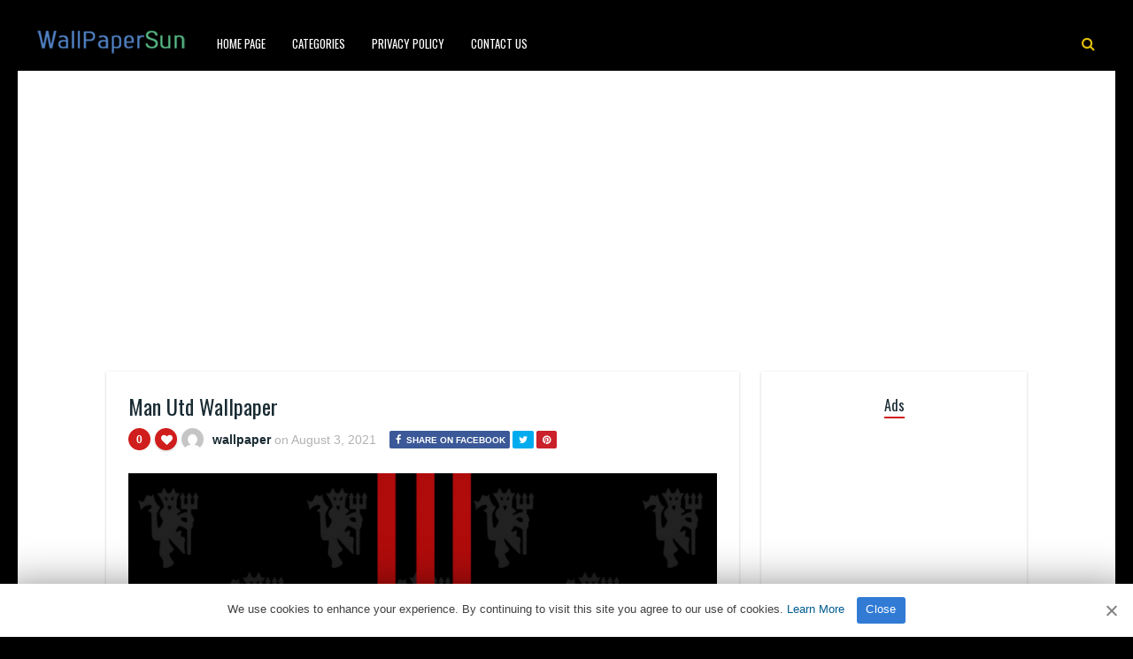

--- FILE ---
content_type: text/html; charset=UTF-8
request_url: https://www.wallpapersun.com/03/man-utd-wallpaper-42/
body_size: 9829
content:
<!DOCTYPE HTML><html lang="en-US" prefix="og: https://ogp.me/ns#"><head><meta http-equiv="Content-Type" content="text/html; charset=UTF-8" /><meta name="viewport" content="width=device-width, initial-scale=1"><link rel="shortcut icon" href="https://www.wallpapersun.com/favicon.ico"><link rel="apple-touch-icon" sizes="76x76" href="https://www.wallpapersun.com/img/favicon-76x76.png"><link rel="apple-touch-icon" sizes="120x120" href="https://www.wallpapersun.com/img/favicon-120x120.png"><link rel="apple-touch-icon" sizes="152x152" href="https://www.wallpapersun.com/img/favicon-152x152.png"><link rel="apple-touch-icon" sizes="180x180" href="https://www.wallpapersun.com/img/favicon-180x180.png"><link rel="icon" type="image/png" href="https://www.wallpapersun.com/img/favicon-32x32.png" sizes="32x32"><link rel="icon" type="image/png" href="https://www.wallpapersun.com/img/favicon-194x194.png" sizes="194x194"><link rel="icon" type="image/png" href="https://www.wallpapersun.com/img/favicon-96x96.png" sizes="96x96"><link rel="icon" type="image/png" href="https://www.wallpapersun.com/img/favicon-192x192.png" sizes="192x192"><link rel="icon" type="image/png" href="https://www.wallpapersun.com/img/favicon-16x16.png" sizes="16x16"><meta name="msapplication-TileImage" content="https://www.wallpapersun.com/img/favicon-32x32.png" /><link rel="manifest" href="/manifest.json"> <script data-ad-client="ca-pub-7333547829975462" async src="https://pagead2.googlesyndication.com/pagead/js/adsbygoogle.js"></script> <script defer type='text/javascript' src='//pl27455953.profitableratecpm.com/89/d2/b7/89d2b7aa51b74f785f419674246bf2b2.js'></script> <link media="all" href="https://www.wallpapersun.com/wp-content/cache/autoptimize/css/autoptimize_493ee75f9232ef9a0173e24617df2372.css" rel="stylesheet"><title>Man Utd Wallpaper - Wallpaper Sun</title><meta name="description" content="Man Utd Wallpaper for mobile phone, tablet, desktop computer and other devices HD and 4K wallpapers."/><meta name="robots" content="follow, index, max-snippet:-1, max-video-preview:-1, max-image-preview:large"/><link rel="canonical" href="https://www.wallpapersun.com/03/man-utd-wallpaper-42/" /><meta property="og:locale" content="en_US" /><meta property="og:type" content="article" /><meta property="og:title" content="Man Utd Wallpaper - Wallpaper Sun" /><meta property="og:description" content="Man Utd Wallpaper for mobile phone, tablet, desktop computer and other devices HD and 4K wallpapers." /><meta property="og:url" content="https://www.wallpapersun.com/03/man-utd-wallpaper-42/" /><meta property="og:site_name" content="Wallpaper Sun" /><meta property="article:author" content="wallpaper" /><meta property="article:tag" content="Man Utd desktop Wallpaper" /><meta property="article:tag" content="Man Utd desktop Wallpaper Download" /><meta property="article:tag" content="Man Utd iPhone Wallpaper" /><meta property="article:tag" content="Man Utd iPhone Wallpapers" /><meta property="article:tag" content="Man Utd Phone Wallpaper" /><meta property="article:tag" content="Man Utd Phone Wallpapers" /><meta property="article:tag" content="Man Utd Wallpaper" /><meta property="article:tag" content="Man Utd Wallpaper Download" /><meta property="article:tag" content="Man Utd Wallpapers" /><meta property="article:section" content="Man Utd Wallpapers" /><meta property="og:image" content="https://www.wallpapersun.com/wp-content/uploads/2021/08/Man-Utd-Wallpapersun-1.png" /><meta property="og:image:secure_url" content="https://www.wallpapersun.com/wp-content/uploads/2021/08/Man-Utd-Wallpapersun-1.png" /><meta property="og:image:width" content="473" /><meta property="og:image:height" content="1024" /><meta property="og:image:alt" content="Man Utd Wallpaper" /><meta property="og:image:type" content="image/png" /><meta property="article:published_time" content="2021-08-03T01:18:36+03:00" /><meta name="twitter:card" content="summary_large_image" /><meta name="twitter:title" content="Man Utd Wallpaper - Wallpaper Sun" /><meta name="twitter:description" content="Man Utd Wallpaper for mobile phone, tablet, desktop computer and other devices HD and 4K wallpapers." /><meta name="twitter:image" content="https://www.wallpapersun.com/wp-content/uploads/2021/08/Man-Utd-Wallpapersun-1.png" /><meta name="twitter:label1" content="Written by" /><meta name="twitter:data1" content="wallpaper" /><meta name="twitter:label2" content="Time to read" /><meta name="twitter:data2" content="Less than a minute" /> <script type="application/ld+json" class="rank-math-schema">{"@context":"https://schema.org","@graph":[{"@type":["Person","Organization"],"@id":"https://www.wallpapersun.com/#person","name":"Wallpaper Sun","logo":{"@type":"ImageObject","@id":"https://www.wallpapersun.com/#logo","url":"https://www.wallpapersun.com/wp-content/uploads/2020/02/1920X1080.jpg","contentUrl":"https://www.wallpapersun.com/wp-content/uploads/2020/02/1920X1080.jpg","caption":"Wallpaper Sun","inLanguage":"en-US"},"image":{"@type":"ImageObject","@id":"https://www.wallpapersun.com/#logo","url":"https://www.wallpapersun.com/wp-content/uploads/2020/02/1920X1080.jpg","contentUrl":"https://www.wallpapersun.com/wp-content/uploads/2020/02/1920X1080.jpg","caption":"Wallpaper Sun","inLanguage":"en-US"}},{"@type":"WebSite","@id":"https://www.wallpapersun.com/#website","url":"https://www.wallpapersun.com","name":"Wallpaper Sun","publisher":{"@id":"https://www.wallpapersun.com/#person"},"inLanguage":"en-US"},{"@type":"ImageObject","@id":"https://www.wallpapersun.com/wp-content/uploads/2021/08/Man-Utd-Wallpapersun-1.png","url":"https://www.wallpapersun.com/wp-content/uploads/2021/08/Man-Utd-Wallpapersun-1.png","width":"1080","height":"2340","inLanguage":"en-US"},{"@type":"BreadcrumbList","@id":"https://www.wallpapersun.com/03/man-utd-wallpaper-42/#breadcrumb","itemListElement":[{"@type":"ListItem","position":"1","item":{"@id":"https://www.wallpapersun.com","name":"Home"}},{"@type":"ListItem","position":"2","item":{"@id":"https://www.wallpapersun.com/category/man-utd-wallpapers/","name":"Man Utd Wallpapers"}},{"@type":"ListItem","position":"3","item":{"@id":"https://www.wallpapersun.com/03/man-utd-wallpaper-42/","name":"Man Utd Wallpaper"}}]},{"@type":"WebPage","@id":"https://www.wallpapersun.com/03/man-utd-wallpaper-42/#webpage","url":"https://www.wallpapersun.com/03/man-utd-wallpaper-42/","name":"Man Utd Wallpaper - Wallpaper Sun","datePublished":"2021-08-03T01:18:36+03:00","dateModified":"2021-08-03T01:18:36+03:00","isPartOf":{"@id":"https://www.wallpapersun.com/#website"},"primaryImageOfPage":{"@id":"https://www.wallpapersun.com/wp-content/uploads/2021/08/Man-Utd-Wallpapersun-1.png"},"inLanguage":"en-US","breadcrumb":{"@id":"https://www.wallpapersun.com/03/man-utd-wallpaper-42/#breadcrumb"}},{"@type":"BlogPosting","headline":"Man Utd Wallpaper - Wallpaper Sun","datePublished":"2021-08-03T01:18:36+03:00","dateModified":"2021-08-03T01:18:36+03:00","author":{"@type":"Person","name":"wallpaper"},"name":"Man Utd Wallpaper - Wallpaper Sun","articleSection":"Man Utd Wallpapers","@id":"https://www.wallpapersun.com/03/man-utd-wallpaper-42/#schema-1172658","isPartOf":{"@id":"https://www.wallpapersun.com/03/man-utd-wallpaper-42/#webpage"},"publisher":{"@id":"https://www.wallpapersun.com/#person"},"image":{"@id":"https://www.wallpapersun.com/wp-content/uploads/2021/08/Man-Utd-Wallpapersun-1.png"},"inLanguage":"en-US","mainEntityOfPage":{"@id":"https://www.wallpapersun.com/03/man-utd-wallpaper-42/#webpage"}}]}</script> <link rel='dns-prefetch' href='//fonts.googleapis.com' /><link rel="alternate" type="application/rss+xml" title="Wallpaper Sun &raquo; Feed" href="https://www.wallpapersun.com/feed/" /><link rel="alternate" type="application/rss+xml" title="Wallpaper Sun &raquo; Comments Feed" href="https://www.wallpapersun.com/comments/feed/" /><link rel="alternate" type="application/rss+xml" title="Wallpaper Sun &raquo; Man Utd Wallpaper Comments Feed" href="https://www.wallpapersun.com/03/man-utd-wallpaper-42/feed/" /><link rel="alternate" title="oEmbed (JSON)" type="application/json+oembed" href="https://www.wallpapersun.com/wp-json/oembed/1.0/embed?url=https%3A%2F%2Fwww.wallpapersun.com%2F03%2Fman-utd-wallpaper-42%2F" /><link rel="alternate" title="oEmbed (XML)" type="text/xml+oembed" href="https://www.wallpapersun.com/wp-json/oembed/1.0/embed?url=https%3A%2F%2Fwww.wallpapersun.com%2F03%2Fman-utd-wallpaper-42%2F&#038;format=xml" /><style id='wp-img-auto-sizes-contain-inline-css' type='text/css'>img:is([sizes=auto i],[sizes^="auto," i]){contain-intrinsic-size:3000px 1500px}</style><style id='classic-theme-styles-inline-css' type='text/css'>/*! This file is auto-generated */
.wp-block-button__link{color:#fff;background-color:#32373c;border-radius:9999px;box-shadow:none;text-decoration:none;padding:calc(.667em + 2px) calc(1.333em + 2px);font-size:1.125em}.wp-block-file__button{background:#32373c;color:#fff;text-decoration:none}</style><link rel='stylesheet' id='dashicons-css' href='https://www.wallpapersun.com/wp-includes/css/dashicons.min.css' type='text/css' media='all' /><link rel='stylesheet' id='admin-bar-css' href='https://www.wallpapersun.com/wp-includes/css/admin-bar.min.css' type='text/css' media='all' /><style id='admin-bar-inline-css' type='text/css'>#p404RedirectChart .canvasjs-chart-credit{display:none !important}#p404RedirectChart canvas{border-radius:6px}.p404-redirect-adminbar-weekly-title{font-weight:700;font-size:14px;color:#fff;margin-bottom:6px}#wpadminbar #wp-admin-bar-p404_free_top_button .ab-icon:before{content:"\f103";color:#dc3545;top:3px}#wp-admin-bar-p404_free_top_button .ab-item{min-width:80px !important;padding:0 !important}.p404-redirect-adminbar-dropdown-wrap{min-width:0;padding:0;position:static !important}#wpadminbar #wp-admin-bar-p404_free_top_button_dropdown{position:static !important}#wpadminbar #wp-admin-bar-p404_free_top_button_dropdown .ab-item{padding:0 !important;margin:0 !important}.p404-redirect-dropdown-container{min-width:340px;padding:18px 18px 12px;background:#23282d !important;color:#fff;border-radius:12px;box-shadow:0 8px 32px rgba(0,0,0,.25);margin-top:10px;position:relative !important;z-index:999999 !important;display:block !important;border:1px solid #444}#wpadminbar #wp-admin-bar-p404_free_top_button .p404-redirect-dropdown-container{display:none !important}#wpadminbar #wp-admin-bar-p404_free_top_button:hover .p404-redirect-dropdown-container{display:block !important}#wpadminbar #wp-admin-bar-p404_free_top_button:hover #wp-admin-bar-p404_free_top_button_dropdown .p404-redirect-dropdown-container{display:block !important}.p404-redirect-card{background:#2c3338;border-radius:8px;padding:18px 18px 12px;box-shadow:0 2px 8px rgba(0,0,0,.07);display:flex;flex-direction:column;align-items:flex-start;border:1px solid #444}.p404-redirect-btn{display:inline-block;background:#dc3545;color:#fff !important;font-weight:700;padding:5px 22px;border-radius:8px;text-decoration:none;font-size:17px;transition:background .2s,box-shadow .2s;margin-top:8px;box-shadow:0 2px 8px rgba(220,53,69,.15);text-align:center;line-height:1.6}.p404-redirect-btn:hover{background:#c82333;color:#fff !important;box-shadow:0 4px 16px rgba(220,53,69,.25)}#wpadminbar .ab-top-menu>li:hover>.ab-item,#wpadminbar .ab-top-menu>li.hover>.ab-item{z-index:auto}#wpadminbar #wp-admin-bar-p404_free_top_button:hover>.ab-item{z-index:999998 !important}</style><link rel='stylesheet' id='paintable_wp_fonts-css' href='//fonts.googleapis.com/css?family=Droid%2BSans%3A400%2C700%7COswald%3A400%2C700&#038;ver=1.0.0' type='text/css' media='all' /> <script type="text/javascript" src="https://www.wallpapersun.com/wp-includes/js/jquery/jquery.min.js" id="jquery-core-js"></script> <script defer type="text/javascript" src="https://www.wallpapersun.com/wp-includes/js/jquery/jquery-migrate.min.js" id="jquery-migrate-js"></script> <script defer id="thumbs_rating_scripts-js-extra" src="[data-uri]"></script> <script defer type="text/javascript" src="https://www.wallpapersun.com/wp-content/cache/autoptimize/js/autoptimize_single_03b9d39d7505b746f0b9a19daf12a56e.js" id="thumbs_rating_scripts-js"></script> <link rel="https://api.w.org/" href="https://www.wallpapersun.com/wp-json/" /><link rel="alternate" title="JSON" type="application/json" href="https://www.wallpapersun.com/wp-json/wp/v2/posts/106153" /><link rel="EditURI" type="application/rsd+xml" title="RSD" href="https://www.wallpapersun.com/xmlrpc.php?rsd" /><meta name="generator" content="WordPress 6.9" /><link rel='shortlink' href='https://www.wallpapersun.com/?p=106153' /><style type="text/css">html body,.logo,#searchform2 .buttonicon,#searchform2 #s,.md-content,button.md-close,.jquerycssmenu,.jquerycssmenu ul li ul,.top-social,.my-paginated-posts p a,footer,.wrap-footer,.snip1252 a:after{background-color:#000 !important}#back-top span{background-color:#d01d1d !important}a:hover,.jquerycssmenu ul li a:hover,.top-social li a:hover,#anthemes-404 h2{color:#d01d1d !important}.widget-title h3{border-bottom:2px solid #d01d1d !important}.jquerycssmenu ul li.current_page_item>a,.jquerycssmenu ul li.current-menu-ancestor>a,.jquerycssmenu ul li.current-menu-item>a,.jquerycssmenu ul li.current-menu-parent>a,ul.top-social li.search,.wrap-footer p a{color:#e0bf0a !important}.entry p a{color:#d01d1d !important}.entry p a{border-color:#d01d1d !important}</style><style type="text/css">.recentcomments a{display:inline !important;padding:0 !important;margin:0 !important}</style></head><body class="wp-singular post-template-default single single-post postid-106153 single-format-standard wp-theme-paintable-wp"><header><div class="main-menu"> <a href="https://www.wallpapersun.com/"><img class="logo" src="https://www.wallpapersun.com/wp-content/uploads/2020/05/wallpapersun.png" alt="Wallpaper Sun" /></a><nav id="myjquerymenu" class="jquerycssmenu"><ul><li id="menu-item-69779" class="menu-item menu-item-type-custom menu-item-object-custom menu-item-home menu-item-69779"><a href="https://www.wallpapersun.com/">Home Page</a></li><li id="menu-item-437" class="menu-item menu-item-type-custom menu-item-object-custom menu-item-has-children menu-item-437"><a href="#">Categories</a><ul class="sub-menu"><li id="menu-item-438" class="menu-item menu-item-type-taxonomy menu-item-object-category menu-item-438"><a href="https://www.wallpapersun.com/category/cars/">cars</a></li><li id="menu-item-439" class="menu-item menu-item-type-taxonomy menu-item-object-category menu-item-439"><a href="https://www.wallpapersun.com/category/others/">Others</a></li></ul></li><li id="menu-item-449" class="menu-item menu-item-type-post_type menu-item-object-page menu-item-449"><a href="https://www.wallpapersun.com/privacy-policy/">Privacy Policy</a></li><li id="menu-item-442" class="menu-item menu-item-type-post_type menu-item-object-page menu-item-442"><a href="https://www.wallpapersun.com/contact-us/">Contact Us</a></li></ul></nav><ul class="top-social"><li class="md-trigger search" data-modal="modal-7"><i class="fa fa-search"></i></li></ul></div></header><div class="md-modal md-effect-7" id="modal-7"><div class="md-content"><div> <button class="md-close"><i class="fa fa-times"></i></button><form id="searchform2" class="header-search" method="get" action="https://www.wallpapersun.com/"> <input placeholder="Search ..." type="text" name="s" id="s" /> <input type="submit" value="Search" class="buttonicon" /></form><div class="clear"></div></div></div></div><div class="wrap-container-full"><div class="wrap-fullwidth"><div class="single-content"><article><div class="post post-106153 type-post status-publish format-standard has-post-thumbnail hentry category-man-utd-wallpapers tag-man-utd-desktop-wallpaper tag-man-utd-desktop-wallpaper-download tag-man-utd-iphone-wallpaper tag-man-utd-iphone-wallpapers tag-man-utd-phone-wallpaper tag-man-utd-phone-wallpapers tag-man-utd-wallpaper tag-man-utd-wallpaper-download tag-man-utd-wallpapers" id="post-106153"><section class="article-top"><h1 class="article-title entry-title">Man Utd Wallpaper</h1><div class="meta-and-buttons"><div  class="thumbs-rating-container" id="thumbs-rating-0" data-content-id="0"><div class="circle-nr">0</div><div class="circle-like"><span class="thumbs-rating-up" onclick="thumbs_rating_vote(0, 1);"><i class="fa fa-heart fa-spin-hover"></i></span></div> <span class="thumbs-rating-already-voted" data-text="You already voted!"></span></div><ul class="meta-entry-top"><li><a href="https://www.wallpapersun.com/author/wallpaper/"><img alt='' src='https://secure.gravatar.com/avatar/5462ce65ec41f92e4d82c04dc105b6b0306be794af7f791f188fb1a715692da1?s=25&#038;d=mm&#038;r=g' srcset='https://secure.gravatar.com/avatar/5462ce65ec41f92e4d82c04dc105b6b0306be794af7f791f188fb1a715692da1?s=50&#038;d=mm&#038;r=g 2x' class='avatar avatar-25 photo' height='25' width='25' decoding='async'/></a><li class="vcard author"><span class="fn"><a href="https://www.wallpapersun.com/author/wallpaper/" title="Posts by wallpaper" rel="author">wallpaper</a></span> on <span class="updated">August 3, 2021</span></li><li><ul class="single-share"><li><a class="fbbutton" target="_blank" href="https://www.facebook.com/sharer/sharer.php?u=https://www.wallpapersun.com/03/man-utd-wallpaper-42/" onClick="javascript:window.open(this.href, '', 'menubar=no,toolbar=no,resizable=yes,scrollbars=yes,height=400,width=700');return false;"><i class="fa fa-facebook" aria-hidden="true"></i> <span>Share on Facebook</span></a></li><li><a class="twbutton" target="_blank" href="https://twitter.com/intent/tweet?text=Check%20out%20this%20article:%20Man Utd Wallpaper%20-%20https://www.wallpapersun.com/03/man-utd-wallpaper-42/" onClick="javascript:window.open(this.href, '', 'menubar=no,toolbar=no,resizable=yes,scrollbars=yes,height=400,width=700');return false;"><i class="fa fa-twitter"></i></a></li><li><a class="pinbutton" target="_blank" href="https://pinterest.com/pin/create/button/?url=https://www.wallpapersun.com/03/man-utd-wallpaper-42/&amp;media=https://www.wallpapersun.com/wp-content/uploads/2021/08/Man-Utd-Wallpapersun-1.png&amp;description=Man Utd Wallpaper" onClick="javascript:window.open(this.href, '', 'menubar=no,toolbar=no,resizable=yes,scrollbars=yes,height=400,width=700');return false;"><i class="fa fa-pinterest"></i></a></li><li><a class="googlebutton" target="_blank" href="https://plus.google.com/share?url=https://www.wallpapersun.com/03/man-utd-wallpaper-42/" onClick="javascript:window.open(this.href, '', 'menubar=no,toolbar=no,resizable=yes,scrollbars=yes,height=400,width=700');return false;"><i class="fa fa-google-plus" aria-hidden="true"></i></a></li></ul></li></ul><div class="clear"></div></div> <img width="715" height="1549" src="https://www.wallpapersun.com/wp-content/uploads/2021/08/Man-Utd-Wallpapersun-1-715x1549.png" class="attachment-paintable_wp_thumbnail-single-image size-paintable_wp_thumbnail-single-image wp-post-image" alt="Man Utd Wallpaper 1" decoding="async" fetchpriority="high" srcset="https://www.wallpapersun.com/wp-content/uploads/2021/08/Man-Utd-Wallpapersun-1-715x1549.png 715w, https://www.wallpapersun.com/wp-content/uploads/2021/08/Man-Utd-Wallpapersun-1-200x433.png 200w, https://www.wallpapersun.com/wp-content/uploads/2021/08/Man-Utd-Wallpapersun-1.png 1080w" sizes="(max-width: 715px) 100vw, 715px" title="Man Utd Wallpaper 1"><div class="clear spadding-b"></div><section class="download-button"><h2>Download HD quality free wallpaper.<h2><h3>WallpaperSun</h3><div class="select" id="select"> <select id="wpselect" name="phonecoose"><option value="0">Choose Your Device</option><option value="iphone">iPhone</option><option value="Android">Andorid</option> </select></div> <script defer src="[data-uri]"></script> <div id="downwp"><a href="https://www.wallpapersun.com/wp-content/uploads/2021/08/Man-Utd-Wallpapersun-1.png" class="btn-download" id="downloadwp" download>Download Image</a></div> <ins class="adsbygoogle"
 style="display:block; text-align:center;"
 data-ad-layout="in-article"
 data-ad-format="fluid"
 data-ad-client="ca-pub-7333547829975462"
 data-ad-slot="2199478386"></ins> <script>(adsbygoogle=window.adsbygoogle||[]).push({});</script> </section></section><section class="article-middle"><div class="entry"><h1>Man Utd Wallpaper</h1><p>Manchester United Football Club is a professional football club based in Old Trafford, Greater Manchester, England, that competes in the Premier League, the top flight of English football. Nicknamed &#8220;the Red Devils&#8221;, the club was founded as Newton Heath LYR Football Club in 1878, changed its name to Manchester United in 1902 and moved to its current stadium, Old Trafford, in 1910.</p><p><a href="https://www.wallpapersun.com/category/man-utd-wallpapers/"><strong>Man Utd Wallpapers</strong></a></p><p><a href="https://en.m.wikipedia.org/wiki/Manchester_United_F.C." target="_blank" rel="noopener">https://en.m.wikipedia.org/wiki/Manchester_United_F.C.</a></p><p>&nbsp;</p><div class="clear"></div><div class="tags-cats"><div class="ct-size"><i class="fa fa-camera" aria-hidden="true"></i><a href="https://www.wallpapersun.com/category/man-utd-wallpapers/" rel="category tag">Man Utd Wallpapers</a></div><div class="clear"></div><div class="ct-size"><i class="fa fa-tags" aria-hidden="true"></i><a href="https://www.wallpapersun.com/tag/man-utd-desktop-wallpaper/" rel="tag">Man Utd desktop Wallpaper</a><i class="fa fa-tags" aria-hidden="true"></i><a href="https://www.wallpapersun.com/tag/man-utd-desktop-wallpaper-download/" rel="tag">Man Utd desktop Wallpaper Download</a><i class="fa fa-tags" aria-hidden="true"></i><a href="https://www.wallpapersun.com/tag/man-utd-iphone-wallpaper/" rel="tag">Man Utd iPhone Wallpaper</a><i class="fa fa-tags" aria-hidden="true"></i><a href="https://www.wallpapersun.com/tag/man-utd-iphone-wallpapers/" rel="tag">Man Utd iPhone Wallpapers</a><i class="fa fa-tags" aria-hidden="true"></i><a href="https://www.wallpapersun.com/tag/man-utd-phone-wallpaper/" rel="tag">Man Utd Phone Wallpaper</a><i class="fa fa-tags" aria-hidden="true"></i><a href="https://www.wallpapersun.com/tag/man-utd-phone-wallpapers/" rel="tag">Man Utd Phone Wallpapers</a><i class="fa fa-tags" aria-hidden="true"></i><a href="https://www.wallpapersun.com/tag/man-utd-wallpaper/" rel="tag">Man Utd Wallpaper</a><i class="fa fa-tags" aria-hidden="true"></i><a href="https://www.wallpapersun.com/tag/man-utd-wallpaper-download/" rel="tag">Man Utd Wallpaper Download</a><i class="fa fa-tags" aria-hidden="true"></i><a href="https://www.wallpapersun.com/tag/man-utd-wallpapers/" rel="tag">Man Utd Wallpapers</a></div><div class="clear"></div></div></div><div class="clear"></div></section></div></article><section class="middle-related"><hr><ul id="infinite-articles" class="modern-grid js-masonry"><li class="ms-item post-106146 post type-post status-publish format-standard has-post-thumbnail hentry category-man-utd-wallpapers tag-man-utd-desktop-wallpaper tag-man-utd-desktop-wallpaper-download tag-man-utd-iphone-wallpaper tag-man-utd-iphone-wallpapers tag-man-utd-phone-wallpaper tag-man-utd-phone-wallpapers tag-man-utd-wallpaper tag-man-utd-wallpaper-download tag-man-utd-wallpapers" id="post-106146"><figure id="zoomIn" class="snip1252 column"> <img width="200" height="356" src="https://www.wallpapersun.com/wp-content/uploads/2021/08/Man-Utd-Wallpapersun-8-200x356.jpg" class="attachment-paintable_wp_thumbnail-blog-grid size-paintable_wp_thumbnail-blog-grid wp-post-image" alt="Man Utd Wallpaper 2" title="Man Utd Wallpaper 2" decoding="async" loading="lazy" srcset="https://www.wallpapersun.com/wp-content/uploads/2021/08/Man-Utd-Wallpapersun-8-200x356.jpg 200w, https://www.wallpapersun.com/wp-content/uploads/2021/08/Man-Utd-Wallpapersun-8.jpg 675w" sizes="auto, (max-width: 200px) 100vw, 200px"> <a href="https://www.wallpapersun.com/03/man-utd-wallpaper-49/"></a><div class="row"><div  class="thumbs-rating-container" id="thumbs-rating-0" data-content-id="0"><div class="circle-nr">0</div><div class="circle-like"><span class="thumbs-rating-up" onclick="thumbs_rating_vote(0, 1);"><i class="fa fa-heart fa-spin-hover"></i></span></div> <span class="thumbs-rating-already-voted" data-text="You already voted!"></span></div></div></figure><div class="modern-grid-content"><h2><a href="https://www.wallpapersun.com/03/man-utd-wallpaper-49/">Man Utd Wallpaper</a></h2><div class="time-ago"><span>4 years </span> ago</div><div class="clear"></div></div></li><li class="ms-item post-106147 post type-post status-publish format-standard has-post-thumbnail hentry category-man-utd-wallpapers tag-man-utd-desktop-wallpaper tag-man-utd-desktop-wallpaper-download tag-man-utd-iphone-wallpaper tag-man-utd-iphone-wallpapers tag-man-utd-phone-wallpaper tag-man-utd-phone-wallpapers tag-man-utd-wallpaper tag-man-utd-wallpaper-download tag-man-utd-wallpapers" id="post-106147"><figure id="zoomIn" class="snip1252 column"> <img width="200" height="356" src="https://www.wallpapersun.com/wp-content/uploads/2021/08/Man-Utd-Wallpapersun-7-200x356.jpg" class="attachment-paintable_wp_thumbnail-blog-grid size-paintable_wp_thumbnail-blog-grid wp-post-image" alt="Man Utd Wallpaper 3" title="Man Utd Wallpaper 3" decoding="async" loading="lazy" srcset="https://www.wallpapersun.com/wp-content/uploads/2021/08/Man-Utd-Wallpapersun-7-200x356.jpg 200w, https://www.wallpapersun.com/wp-content/uploads/2021/08/Man-Utd-Wallpapersun-7-715x1271.jpg 715w, https://www.wallpapersun.com/wp-content/uploads/2021/08/Man-Utd-Wallpapersun-7.jpg 1080w" sizes="auto, (max-width: 200px) 100vw, 200px"> <a href="https://www.wallpapersun.com/03/man-utd-wallpaper-48/"></a><div class="row"><div  class="thumbs-rating-container" id="thumbs-rating-0" data-content-id="0"><div class="circle-nr">0</div><div class="circle-like"><span class="thumbs-rating-up" onclick="thumbs_rating_vote(0, 1);"><i class="fa fa-heart fa-spin-hover"></i></span></div> <span class="thumbs-rating-already-voted" data-text="You already voted!"></span></div></div></figure><div class="modern-grid-content"><h2><a href="https://www.wallpapersun.com/03/man-utd-wallpaper-48/">Man Utd Wallpaper</a></h2><div class="time-ago"><span>4 years </span> ago</div><div class="clear"></div></div></li><li class="ms-item post-106148 post type-post status-publish format-standard has-post-thumbnail hentry category-man-utd-wallpapers tag-man-utd-desktop-wallpaper tag-man-utd-desktop-wallpaper-download tag-man-utd-iphone-wallpaper tag-man-utd-iphone-wallpapers tag-man-utd-phone-wallpaper tag-man-utd-phone-wallpapers tag-man-utd-wallpaper tag-man-utd-wallpaper-download tag-man-utd-wallpapers" id="post-106148"><figure id="zoomIn" class="snip1252 column"> <img width="200" height="355" src="https://www.wallpapersun.com/wp-content/uploads/2021/08/Man-Utd-Wallpapersun-6-200x355.jpg" class="attachment-paintable_wp_thumbnail-blog-grid size-paintable_wp_thumbnail-blog-grid wp-post-image" alt="Man Utd Wallpaper 4" title="Man Utd Wallpaper 4" decoding="async" loading="lazy" srcset="https://www.wallpapersun.com/wp-content/uploads/2021/08/Man-Utd-Wallpapersun-6-200x355.jpg 200w, https://www.wallpapersun.com/wp-content/uploads/2021/08/Man-Utd-Wallpapersun-6-715x1269.jpg 715w, https://www.wallpapersun.com/wp-content/uploads/2021/08/Man-Utd-Wallpapersun-6.jpg 1280w" sizes="auto, (max-width: 200px) 100vw, 200px"> <a href="https://www.wallpapersun.com/03/man-utd-wallpaper-47/"></a><div class="row"><div  class="thumbs-rating-container" id="thumbs-rating-0" data-content-id="0"><div class="circle-nr">0</div><div class="circle-like"><span class="thumbs-rating-up" onclick="thumbs_rating_vote(0, 1);"><i class="fa fa-heart fa-spin-hover"></i></span></div> <span class="thumbs-rating-already-voted" data-text="You already voted!"></span></div></div></figure><div class="modern-grid-content"><h2><a href="https://www.wallpapersun.com/03/man-utd-wallpaper-47/">Man Utd Wallpaper</a></h2><div class="time-ago"><span>4 years </span> ago</div><div class="clear"></div></div></li><li class="ms-item post-106149 post type-post status-publish format-standard has-post-thumbnail hentry category-man-utd-wallpapers tag-man-utd-desktop-wallpaper tag-man-utd-desktop-wallpaper-download tag-man-utd-iphone-wallpaper tag-man-utd-iphone-wallpapers tag-man-utd-phone-wallpaper tag-man-utd-phone-wallpapers tag-man-utd-wallpaper tag-man-utd-wallpaper-download tag-man-utd-wallpapers" id="post-106149"><figure id="zoomIn" class="snip1252 column"> <img width="200" height="356" src="https://www.wallpapersun.com/wp-content/uploads/2021/08/Man-Utd-Wallpapersun-5-200x356.jpg" class="attachment-paintable_wp_thumbnail-blog-grid size-paintable_wp_thumbnail-blog-grid wp-post-image" alt="Man Utd Wallpaper 5" title="Man Utd Wallpaper 5" decoding="async" loading="lazy" srcset="https://www.wallpapersun.com/wp-content/uploads/2021/08/Man-Utd-Wallpapersun-5-200x356.jpg 200w, https://www.wallpapersun.com/wp-content/uploads/2021/08/Man-Utd-Wallpapersun-5-715x1271.jpg 715w, https://www.wallpapersun.com/wp-content/uploads/2021/08/Man-Utd-Wallpapersun-5.jpg 1080w" sizes="auto, (max-width: 200px) 100vw, 200px"> <a href="https://www.wallpapersun.com/03/man-utd-wallpaper-46/"></a><div class="row"><div  class="thumbs-rating-container" id="thumbs-rating-0" data-content-id="0"><div class="circle-nr">0</div><div class="circle-like"><span class="thumbs-rating-up" onclick="thumbs_rating_vote(0, 1);"><i class="fa fa-heart fa-spin-hover"></i></span></div> <span class="thumbs-rating-already-voted" data-text="You already voted!"></span></div></div></figure><div class="modern-grid-content"><h2><a href="https://www.wallpapersun.com/03/man-utd-wallpaper-46/">Man Utd Wallpaper</a></h2><div class="time-ago"><span>4 years </span> ago</div><div class="clear"></div></div></li><li class="ms-item post-106150 post type-post status-publish format-standard has-post-thumbnail hentry category-man-utd-wallpapers tag-man-utd-desktop-wallpaper tag-man-utd-desktop-wallpaper-download tag-man-utd-iphone-wallpaper tag-man-utd-iphone-wallpapers tag-man-utd-phone-wallpaper tag-man-utd-phone-wallpapers tag-man-utd-wallpaper tag-man-utd-wallpaper-download tag-man-utd-wallpapers" id="post-106150"><figure id="zoomIn" class="snip1252 column"> <img width="200" height="433" src="https://www.wallpapersun.com/wp-content/uploads/2021/08/Man-Utd-Wallpapersun-4-200x433.jpg" class="attachment-paintable_wp_thumbnail-blog-grid size-paintable_wp_thumbnail-blog-grid wp-post-image" alt="Man Utd Wallpaper 6" title="Man Utd Wallpaper 6" decoding="async" loading="lazy" srcset="https://www.wallpapersun.com/wp-content/uploads/2021/08/Man-Utd-Wallpapersun-4-200x433.jpg 200w, https://www.wallpapersun.com/wp-content/uploads/2021/08/Man-Utd-Wallpapersun-4-715x1547.jpg 715w, https://www.wallpapersun.com/wp-content/uploads/2021/08/Man-Utd-Wallpapersun-4.jpg 1242w" sizes="auto, (max-width: 200px) 100vw, 200px"> <a href="https://www.wallpapersun.com/03/man-utd-wallpaper-45/"></a><div class="row"><div  class="thumbs-rating-container" id="thumbs-rating-0" data-content-id="0"><div class="circle-nr">0</div><div class="circle-like"><span class="thumbs-rating-up" onclick="thumbs_rating_vote(0, 1);"><i class="fa fa-heart fa-spin-hover"></i></span></div> <span class="thumbs-rating-already-voted" data-text="You already voted!"></span></div></div></figure><div class="modern-grid-content"><h2><a href="https://www.wallpapersun.com/03/man-utd-wallpaper-45/">Man Utd Wallpaper</a></h2><div class="time-ago"><span>4 years </span> ago</div><div class="clear"></div></div></li><li class="ms-item post-106151 post type-post status-publish format-standard has-post-thumbnail hentry category-man-utd-wallpapers tag-man-utd-desktop-wallpaper tag-man-utd-desktop-wallpaper-download tag-man-utd-iphone-wallpaper tag-man-utd-iphone-wallpapers tag-man-utd-phone-wallpaper tag-man-utd-phone-wallpapers tag-man-utd-wallpaper tag-man-utd-wallpaper-download tag-man-utd-wallpapers" id="post-106151"><figure id="zoomIn" class="snip1252 column"> <img width="200" height="356" src="https://www.wallpapersun.com/wp-content/uploads/2021/08/Man-Utd-Wallpapersun-3-200x356.jpg" class="attachment-paintable_wp_thumbnail-blog-grid size-paintable_wp_thumbnail-blog-grid wp-post-image" alt="Man Utd Wallpaper 7" title="Man Utd Wallpaper 7" decoding="async" loading="lazy" srcset="https://www.wallpapersun.com/wp-content/uploads/2021/08/Man-Utd-Wallpapersun-3-200x356.jpg 200w, https://www.wallpapersun.com/wp-content/uploads/2021/08/Man-Utd-Wallpapersun-3-715x1271.jpg 715w, https://www.wallpapersun.com/wp-content/uploads/2021/08/Man-Utd-Wallpapersun-3.jpg 1080w" sizes="auto, (max-width: 200px) 100vw, 200px"> <a href="https://www.wallpapersun.com/03/man-utd-wallpaper-44/"></a><div class="row"><div  class="thumbs-rating-container" id="thumbs-rating-0" data-content-id="0"><div class="circle-nr">0</div><div class="circle-like"><span class="thumbs-rating-up" onclick="thumbs_rating_vote(0, 1);"><i class="fa fa-heart fa-spin-hover"></i></span></div> <span class="thumbs-rating-already-voted" data-text="You already voted!"></span></div></div></figure><div class="modern-grid-content"><h2><a href="https://www.wallpapersun.com/03/man-utd-wallpaper-44/">Man Utd Wallpaper</a></h2><div class="time-ago"><span>4 years </span> ago</div><div class="clear"></div></div></li><li class="ms-item post-106152 post type-post status-publish format-standard has-post-thumbnail hentry category-man-utd-wallpapers tag-man-utd-desktop-wallpaper tag-man-utd-desktop-wallpaper-download tag-man-utd-iphone-wallpaper tag-man-utd-iphone-wallpapers tag-man-utd-phone-wallpaper tag-man-utd-phone-wallpapers tag-man-utd-wallpaper tag-man-utd-wallpaper-download tag-man-utd-wallpapers" id="post-106152"><figure id="zoomIn" class="snip1252 column"> <img width="200" height="461" src="https://www.wallpapersun.com/wp-content/uploads/2021/08/Man-Utd-Wallpapersun-2-200x461.jpg" class="attachment-paintable_wp_thumbnail-blog-grid size-paintable_wp_thumbnail-blog-grid wp-post-image" alt="Man Utd Wallpaper 8" title="Man Utd Wallpaper 8" decoding="async" loading="lazy" srcset="https://www.wallpapersun.com/wp-content/uploads/2021/08/Man-Utd-Wallpapersun-2-200x461.jpg 200w, https://www.wallpapersun.com/wp-content/uploads/2021/08/Man-Utd-Wallpapersun-2.jpg 555w" sizes="auto, (max-width: 200px) 100vw, 200px"> <a href="https://www.wallpapersun.com/03/man-utd-wallpaper-43/"></a><div class="row"><div  class="thumbs-rating-container" id="thumbs-rating-0" data-content-id="0"><div class="circle-nr">0</div><div class="circle-like"><span class="thumbs-rating-up" onclick="thumbs_rating_vote(0, 1);"><i class="fa fa-heart fa-spin-hover"></i></span></div> <span class="thumbs-rating-already-voted" data-text="You already voted!"></span></div></div></figure><div class="modern-grid-content"><h2><a href="https://www.wallpapersun.com/03/man-utd-wallpaper-43/">Man Utd Wallpaper</a></h2><div class="time-ago"><span>4 years </span> ago</div><div class="clear"></div></div></li><li class="ms-item post-106154 post type-post status-publish format-standard has-post-thumbnail hentry category-man-utd-wallpapers tag-man-utd-desktop-wallpaper tag-man-utd-desktop-wallpaper-download tag-man-utd-iphone-wallpaper tag-man-utd-iphone-wallpapers tag-man-utd-phone-wallpaper tag-man-utd-phone-wallpapers tag-man-utd-wallpaper tag-man-utd-wallpaper-download tag-man-utd-wallpapers" id="post-106154"><figure id="zoomIn" class="snip1252 column"> <img width="200" height="356" src="https://www.wallpapersun.com/wp-content/uploads/2021/08/Man-Utd-Wallpapersun-1-200x356.jpg" class="attachment-paintable_wp_thumbnail-blog-grid size-paintable_wp_thumbnail-blog-grid wp-post-image" alt="Man Utd Wallpaper 9" title="Man Utd Wallpaper 9" decoding="async" loading="lazy" srcset="https://www.wallpapersun.com/wp-content/uploads/2021/08/Man-Utd-Wallpapersun-1-200x356.jpg 200w, https://www.wallpapersun.com/wp-content/uploads/2021/08/Man-Utd-Wallpapersun-1-715x1271.jpg 715w, https://www.wallpapersun.com/wp-content/uploads/2021/08/Man-Utd-Wallpapersun-1.jpg 1080w" sizes="auto, (max-width: 200px) 100vw, 200px"> <a href="https://www.wallpapersun.com/03/man-utd-wallpaper-41/"></a><div class="row"><div  class="thumbs-rating-container" id="thumbs-rating-0" data-content-id="0"><div class="circle-nr">0</div><div class="circle-like"><span class="thumbs-rating-up" onclick="thumbs_rating_vote(0, 1);"><i class="fa fa-heart fa-spin-hover"></i></span></div> <span class="thumbs-rating-already-voted" data-text="You already voted!"></span></div></div></figure><div class="modern-grid-content"><h2><a href="https://www.wallpapersun.com/03/man-utd-wallpaper-41/">Man Utd Wallpaper</a></h2><div class="time-ago"><span>4 years </span> ago</div><div class="clear"></div></div></li><li class="ms-item post-106134 post type-post status-publish format-standard has-post-thumbnail hentry category-man-utd-wallpapers tag-man-utd-desktop-wallpaper tag-man-utd-desktop-wallpaper-download tag-man-utd-iphone-wallpaper tag-man-utd-iphone-wallpapers tag-man-utd-phone-wallpaper tag-man-utd-phone-wallpapers tag-man-utd-wallpaper tag-man-utd-wallpaper-download tag-man-utd-wallpapers" id="post-106134"><figure id="zoomIn" class="snip1252 column"> <img width="200" height="356" src="https://www.wallpapersun.com/wp-content/uploads/2021/08/Man-Utd-Wallpapersun-9-200x356.jpg" class="attachment-paintable_wp_thumbnail-blog-grid size-paintable_wp_thumbnail-blog-grid wp-post-image" alt="Man Utd Wallpaper 10" title="Man Utd Wallpaper 10" decoding="async" loading="lazy" srcset="https://www.wallpapersun.com/wp-content/uploads/2021/08/Man-Utd-Wallpapersun-9-200x356.jpg 200w, https://www.wallpapersun.com/wp-content/uploads/2021/08/Man-Utd-Wallpapersun-9-715x1271.jpg 715w, https://www.wallpapersun.com/wp-content/uploads/2021/08/Man-Utd-Wallpapersun-9.jpg 1242w" sizes="auto, (max-width: 200px) 100vw, 200px"> <a href="https://www.wallpapersun.com/03/man-utd-wallpaper-50/"></a><div class="row"><div  class="thumbs-rating-container" id="thumbs-rating-0" data-content-id="0"><div class="circle-nr">0</div><div class="circle-like"><span class="thumbs-rating-up" onclick="thumbs_rating_vote(0, 1);"><i class="fa fa-heart fa-spin-hover"></i></span></div> <span class="thumbs-rating-already-voted" data-text="You already voted!"></span></div></div></figure><div class="modern-grid-content"><h2><a href="https://www.wallpapersun.com/03/man-utd-wallpaper-50/">Man Utd Wallpaper</a></h2><div class="time-ago"><span>4 years </span> ago</div><div class="clear"></div></div></li><li class="ms-item post-89236 post type-post status-publish format-standard hentry category-man-utd-wallpapers tag-man-utd-desktop-wallpaper tag-man-utd-desktop-wallpaper-download tag-man-utd-iphone-wallpaper tag-man-utd-iphone-wallpapers tag-man-utd-phone-wallpaper tag-man-utd-phone-wallpapers tag-man-utd-wallpaper tag-man-utd-wallpaper-download tag-man-utd-wallpapers" id="post-89236"><div class="modern-grid-content"><h2><a href="https://www.wallpapersun.com/18/man-utd-wallpaper-34/">Man Utd Wallpaper</a></h2><div class="time-ago"><span>5 years </span> ago</div><div class="clear"></div></div></li></ul><div class="clear"></div></section><section class="article-bottom"><div id="comments" class="comments"><div class="clear"></div><div id="respond" class="comment-respond"><h3 id="reply-title" class="comment-reply-title">Leave a Reply <small><a rel="nofollow" id="cancel-comment-reply-link" href="/03/man-utd-wallpaper-42/#respond" style="display:none;">Cancel reply</a></small></h3><form action="https://www.wallpapersun.com/wp-comments-post.php" method="post" id="commentform" class="comment-form"><p class="comment-notes"><span id="email-notes">Your email address will not be published.</span> <span class="required-field-message">Required fields are marked <span class="required">*</span></span></p><p class="comment-form-comment"><label for="comment">Comment <span class="required">*</span></label><textarea id="comment" name="comment" cols="45" rows="8" maxlength="65525" required="required"></textarea></p><p class="comment-form-author"><label for="author">Name <span class="required">*</span></label> <input id="author" name="author" type="text" value="" size="30" maxlength="245" autocomplete="name" required="required" /></p><p class="comment-form-email"><label for="email">Email <span class="required">*</span></label> <input id="email" name="email" type="text" value="" size="30" maxlength="100" aria-describedby="email-notes" autocomplete="email" required="required" /></p><p class="comment-form-url"><label for="url">Website</label> <input id="url" name="url" type="text" value="" size="30" maxlength="200" autocomplete="url" /></p><p class="comment-form-cookies-consent"><input id="wp-comment-cookies-consent" name="wp-comment-cookies-consent" type="checkbox" value="yes" /> <label for="wp-comment-cookies-consent">Save my name, email, and website in this browser for the next time I comment.</label></p><p class="form-submit"><input name="submit" type="submit" id="submit" class="submit" value="Post Comment" /> <input type='hidden' name='comment_post_ID' value='106153' id='comment_post_ID' /> <input type='hidden' name='comment_parent' id='comment_parent' value='0' /></p><p style="display: none;"><input type="hidden" id="akismet_comment_nonce" name="akismet_comment_nonce" value="dab3624ed0" /></p><p style="display: none !important;" class="akismet-fields-container" data-prefix="ak_"><label>&#916;<textarea name="ak_hp_textarea" cols="45" rows="8" maxlength="100"></textarea></label><input type="hidden" id="ak_js_1" name="ak_js" value="221"/><script defer src="[data-uri]"></script></p></form></div></div><div class="clear"></div></section></div><div class="sidebar-wrapper"><aside class="sidebar"><div class="widget_text widget widget_custom_html"><div class="widget-title"><h3>Ads</h3></div><div class="clear"></div><div class="textwidget custom-html-widget"><ins class="adsbygoogle"
 style="display:block"
 data-ad-client="ca-pub-7333547829975462"
 data-ad-slot="6826432188"
 data-ad-format="auto"
 data-full-width-responsive="true"></ins> <script>(adsbygoogle=window.adsbygoogle||[]).push({});</script></div></div><div class="clear"></div><div class="widget widget_search"><form id="searchform2" class="header-search" method="get" action="https://www.wallpapersun.com/"> <input placeholder="Search ..." type="text" name="s" id="s" /> <input type="submit" value="Search" class="buttonicon" /></form><div class="clear"></div></div><div class="clear"></div><div class="widget widget_recent_entries"><div class="widget-title"><h3>Recent Posts</h3></div><div class="clear"></div><ul><li> <a href="https://www.wallpapersun.com/17/gachiakuta-wallpaper-10/">Gachiakuta Wallpaper</a></li><li> <a href="https://www.wallpapersun.com/17/gachiakuta-wallpaper-9/">Gachiakuta Wallpaper</a></li><li> <a href="https://www.wallpapersun.com/17/gachiakuta-wallpaper-8/">Gachiakuta Wallpaper</a></li><li> <a href="https://www.wallpapersun.com/17/gachiakuta-wallpaper-7/">Gachiakuta Wallpaper</a></li><li> <a href="https://www.wallpapersun.com/17/gachiakuta-wallpaper-6/">Gachiakuta Wallpaper</a></li></ul></div><div class="clear"></div><div class="widget widget_recent_comments"><div class="widget-title"><h3>Recent Comments</h3></div><div class="clear"></div><ul id="recentcomments"></ul></div><div class="clear"></div></aside></div><div class="clear"></div></div></div><div class="clear"></div><footer><div class="wrap-footer"><div class="footer-logo-wrap"> <a href="https://www.wallpapersun.com/"><img class="footer-logo" src="https://www.wallpapersun.com/wp-content/uploads/2020/02/logo.png" alt="Wallpaper Sun" /></a></div><p>wallpapersun.com<i class="fa fa-times"></i> <a href="https://www.wallpapersun.com">Wallpaper</a> <i class="fa fa-times"></i> <a href="https://www.wallpapersun.com/privacy-policy/">Privacy Policy</a> <i class="fa fa-times"></i> <a href="https://www.wallpapersun.com/contact-us/">Contact </a></p><p><span>© 2026 WallpaperSun. All Rights Reserved.</span></p></div><p id="back-top"><a href="#top"><span></span></a></p></footer>  <script defer src="[data-uri]"></script> <script defer type='text/javascript' src='https://www.wallpapersun.com/wp-content/cache/autoptimize/js/autoptimize_single_3104f9387d16b5f8d865ac707e884c1a.js'></script> <div id="cookie-notice" role="banner" class="cookie-notice-hidden cookie-revoke-hidden cn-position-bottom"><div class="cookie-notice-container"> <span id="cn-notice-text" class="cn-text-container">We use cookies to enhance your experience. By continuing to visit this site you agree to our use of cookies. <a target="_blank" href="https://www.wallpapersun.com/privacy-policy">Learn More</a></span> <span id="cn-notice-buttons" class="cn-buttons-container"><a href="#" id="cn-accept-cookie" data-cookie-set="accept" class="cn-set-cookie cn-button wp-default">Close</a></span><a href="javascript:void(0);" id="cn-close-notice" data-cookie-set="accept" class="cn-close-icon"></a></div></div>  <script type="speculationrules">{"prefetch":[{"source":"document","where":{"and":[{"href_matches":"/*"},{"not":{"href_matches":["/wp-*.php","/wp-admin/*","/wp-content/uploads/*","/wp-content/*","/wp-content/plugins/*","/wp-content/themes/paintable-wp/*","/*\\?(.+)"]}},{"not":{"selector_matches":"a[rel~=\"nofollow\"]"}},{"not":{"selector_matches":".no-prefetch, .no-prefetch a"}}]},"eagerness":"conservative"}]}</script> <script defer src="[data-uri]"></script> <script defer id="paintable_wp_customjs-js-extra" src="[data-uri]"></script> <script defer type="text/javascript" src="https://www.wallpapersun.com/wp-content/cache/autoptimize/js/autoptimize_single_2dd0cd782387a0c68c04228848633da2.js" id="paintable_wp_customjs-js"></script> <script defer type="text/javascript" src="https://www.wallpapersun.com/wp-content/cache/autoptimize/js/autoptimize_single_34a3a743b5318b35ee457b1f4a82ce34.js" id="paintable_wp_mainfiles-js"></script> <script defer type="text/javascript" src="https://www.wallpapersun.com/wp-content/cache/autoptimize/js/autoptimize_single_92e1ce8dd1f527fa9f22aad708a697ca.js" id="jquery-fancybox-js"></script> <script defer type="text/javascript" src="https://www.wallpapersun.com/wp-includes/js/comment-reply.min.js" id="comment-reply-js" data-wp-strategy="async" fetchpriority="low"></script> <script defer type="text/javascript" src="https://www.wallpapersun.com/wp-content/cache/autoptimize/js/autoptimize_single_91954b488a9bfcade528d6ff5c7ce83f.js" id="akismet-frontend-js"></script> <script defer src="https://static.cloudflareinsights.com/beacon.min.js/vcd15cbe7772f49c399c6a5babf22c1241717689176015" integrity="sha512-ZpsOmlRQV6y907TI0dKBHq9Md29nnaEIPlkf84rnaERnq6zvWvPUqr2ft8M1aS28oN72PdrCzSjY4U6VaAw1EQ==" data-cf-beacon='{"version":"2024.11.0","token":"d564ae4d3ba24799b0992fd4ba775604","r":1,"server_timing":{"name":{"cfCacheStatus":true,"cfEdge":true,"cfExtPri":true,"cfL4":true,"cfOrigin":true,"cfSpeedBrain":true},"location_startswith":null}}' crossorigin="anonymous"></script>
</body></html>
<!-- Dynamic page generated in 1.106 seconds. -->
<!-- Cached page generated by WP-Super-Cache on 2026-01-19 20:36:29 -->

<!-- super cache -->

--- FILE ---
content_type: text/html; charset=utf-8
request_url: https://www.google.com/recaptcha/api2/aframe
body_size: 259
content:
<!DOCTYPE HTML><html><head><meta http-equiv="content-type" content="text/html; charset=UTF-8"></head><body><script nonce="87Ig9a2hV4iQJWLWQz-YHw">/** Anti-fraud and anti-abuse applications only. See google.com/recaptcha */ try{var clients={'sodar':'https://pagead2.googlesyndication.com/pagead/sodar?'};window.addEventListener("message",function(a){try{if(a.source===window.parent){var b=JSON.parse(a.data);var c=clients[b['id']];if(c){var d=document.createElement('img');d.src=c+b['params']+'&rc='+(localStorage.getItem("rc::a")?sessionStorage.getItem("rc::b"):"");window.document.body.appendChild(d);sessionStorage.setItem("rc::e",parseInt(sessionStorage.getItem("rc::e")||0)+1);localStorage.setItem("rc::h",'1768844192584');}}}catch(b){}});window.parent.postMessage("_grecaptcha_ready", "*");}catch(b){}</script></body></html>